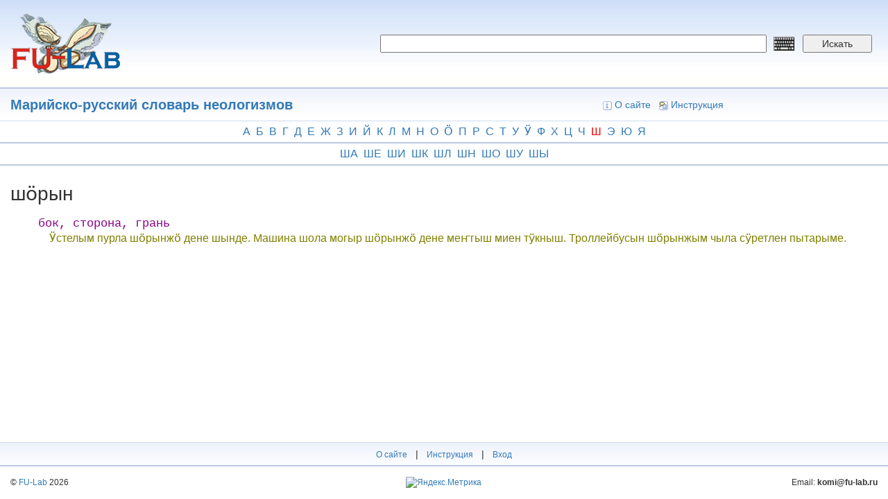

--- FILE ---
content_type: application/javascript
request_url: https://dict.fu-lab.ru/sites/all/themes/dict/keyboard/keyboard.js
body_size: 6834
content:
/* ********************************************************************
 **********************************************************************
 * HTML Virtual Keyboard Interface script - v1.4a
 *   Copyright (c) 2007 - GreyWyvern
 *
 *  - Licenced for free distribution under the BSDL
 *          http://www.opensource.org/licenses/bsd-license.asp
 *
 * Add a script-driven keyboard interface to your text fields, password
 * fields and textareas.
 *
 * See http://www.greywyvern.com/code/js/keyboard.html for examples and
 * usage instructions.
 *
 * Version 1.4a - October 15, 2007
 *   - Keyboard is fully removed from document when hidden
 *
 * Version 1.4 - August 1, 2007
 *   - Simplified layout syntax a bit
 *   - Added version number to lower right of interface
 *   - Various other small bug fixes
 *
 * Version 1.3 - July 30, 2007
 *   - Interaction styling changes (Alt, AltGr, Shift)
 *   - Justified keys - last key expands to fit width
 *   - If no dead keys in layout, dead key checkbox is hidden
 *   - Option to disable dead keys per keyboard
 *   - Added the Number Pad layout
 *   - Pulled all variations of script up to same version number
 *
 * Version 1.2 - July 24, 2007
 *   - Added support for dead keys
 *
 * Keyboard Credits
 *   - Lithuanian and Russian keyboard layouts added by Ramunas
 *   - German keyboard layout added by QuHno
 *   - French keyboard layout added by Hidden Evil
 *   - Polish Programmers layout assisted by moose
 *   - Turkish keyboard layouts added by offcu
 *   - Dutch and US Int'l keyboard layouts assisted by jerone
 *   - Portuguese keyboard layout added by clisboa
 *
 */

function buildKeyboardInputs() {
  var self = this;

  this.VKI_version = "";
  this.VKI_target = this.VKI_visible = "";
  this.VKI_shift = this.VKI_capslock = this.VKI_alternate = this.VKI_dead = false;
  this.VKI_deadkeysOn = false;
  this.VKI_kt = "Komi";  // Default keyboard layout
  this.VKI_range = false;
  this.VKI_keyCenter = 3;


  /* ***** Create keyboards **************************************** */
  this.VKI_layout = new Object();
  this.VKI_layoutDDK = new Object();

  // - Lay out each keyboard in rows of sub-arrays.  Each sub-array
  //   represents one key.
  //
  // - Each sub-array consists of four slots described as follows:
  //     example: ["a", "A", "\u00e1", "\u00c1"]
  //
  //          a) Normal character
  //          A) Character + Shift or Caps
  //     \u00e1) Character + Alt or AltGr
  //     \u00c1) Character + Shift or Caps + Alt or AltGr
  //
  //   You may include sub-arrays which are fewer than four slots.  In
  //   these cases, the missing slots will be blanked when the
  //   corresponding modifier key (Shift or AltGr) is pressed.
  //
  // - If the second slot of a sub-array matches one of the following
  //   strings:
  //       "Tab", "Caps", "Shift", "Enter", "Bksp", "Alt" OR "AltGr"
  //   then the function of the key will be the following,
  //   respectively:
  //     - Insert a tab
  //     - Toggle Caps Lock (technically a Shift Lock)
  //     - Next entered character will be the shifted character
  //     - Insert a newline (textarea), or close the keyboard
  //     - Delete the previous character
  //     - Next entered character will be the alternate character
  //
  //   The first slot of this sub-array will be the text to display on
  //   the corresponding key.  This allows for easy localisation of key
  //   names.
  //
  // - Layout dead keys (diacritic + letter) should be added as arrays
  //   of two item arrays with hash keys equal to the diacritic.  See
  //   the "this.VKI_deadkey" object below the layout definitions. In
  //   each two item child array, the second item is what the diacritic
  //   would change the first item to.
  //
  // - To disable dead keys for a layout, simply assign true to the
  //   this.VKI_layoutDDK (DDK = disable dead keys) object of the same
  //   name as the layout.  See the Numpad layout below for an example.
  //
  // - Note that any characters beyond the normal ASCII set should be
  //   entered in escaped Unicode format.  (eg \u00a3 = Pound symbol)
  //   You can find Unicode values for characters here:
  //     http://unicode.org/charts/
  //
  // - To remove a keyboard, just delete it, or comment it out of the
  //   source code


  this.VKI_layoutDDK.Numpad = true;

  this.VKI_layout.Komi = [ // Russian Standard Keyboard
    [["ӓ","Ӓ"], ["ӝ","Ӝ"], ["ӟ","Ӟ"], ["ӥ","Ӥ"], ["і","І"], ["ҥ","Ҥ"], ["ң","Ң"], ["ӧ","Ӧ"], ["ө","Ө"], ["ӱ","Ӱ"], ["ү","Ү"], ["ӵ","Ӵ"], ["ӹ","Ӹ"],["",""]],
    [["\u0451", "\u0401"], ["1", "!"], ["2", '"'], ["3", "\u2116"], ["4", ";"], ["5", "%"], ["6", ":"], ["7", "?"], ["8", "*"], ["9", "("], ["0", ")"], ["-", "_"], ["=", "+"], ["Bksp", "Bksp"]],
    [["Tab", "Tab"], ["\u0439", "\u0419"], ["\u0446", "\u0426"], ["\u0443", "\u0423"], ["\u043A", "\u041A"], ["\u0435", "\u0415"], ["\u043D", "\u041D"], ["\u0433", "\u0413"], ["\u0448", "\u0428"], ["\u0449", "\u0429"], ["\u0437", "\u0417"], ["\u0445", "\u0425"], ["\u044A", "\u042A"], ["Enter", "Enter"]],
    [["Caps", "Caps"], ["\u0444", "\u0424"], ["\u044B", "\u042B"], ["\u0432", "\u0412"], ["\u0430", "\u0410"], ["\u043F", "\u041F"], ["\u0440", "\u0420"], ["\u043E", "\u041E"], ["\u043B", "\u041B"], ["\u0434", "\u0414"], ["\u0436", "\u0416"], ["\u044D", "\u042D"], ["\\", "/"]],
    [["Shift", "Shift"], ["/", "|"], ["\u044F", "\u042F"], ["\u0447", "\u0427"], ["\u0441", "\u0421"], ["\u043C", "\u041C"], ["\u0438", "\u0418"], ["\u0442", "\u0422"], ["\u044C", "\u042C"], ["\u0431", "\u0411"], ["\u044E", "\u042E"], [".", ","], ["Shift", "Shift"]],
  ];


  /* ***** Define Dead Keys **************************************** */
  this.VKI_deadkey = new Object();

  // - Lay out each dead key set in one row of sub-arrays.  The rows
  //   below are wrapped so uppercase letters are below their lowercase
  //   equivalents.
  //
  // - The first letter in each sub-array is the letter pressed after
  //   the diacritic.  The second letter is the letter this key-combo
  //   will generate.
  //
  // - Note that if you have created a new keyboard layout and want it
  //   included in the distributed script, PLEASE TELL ME if you have
  //   added additional dead keys to the ones below.

  this.VKI_deadkey['"'] = this.VKI_deadkey['\u00a8'] = [ // Umlaut / Diaeresis / Greek Dialytika
    ["a", "\u00e4"], ["e", "\u00eb"], ["i", "\u00ef"], ["o", "\u00f6"], ["u", "\u00fc"], ["y", "\u00ff"], ["\u03b9", "\u03ca"], ["\u03c5", "\u03cb"],
    ["A", "\u00c4"], ["E", "\u00cb"], ["I", "\u00cf"], ["O", "\u00d6"], ["U", "\u00dc"], ["Y", "\u0178"], ["\u0399", "\u03aa"], ["\u03a5", "\u03ab"]
  ];
  this.VKI_deadkey['~'] = [ // Tilde
    ["a", "\u00e3"], ["o", "\u00f5"], ["n", "\u00f1"],
    ["A", "\u00c3"], ["O", "\u00d5"], ["N", "\u00d1"]
  ];
  this.VKI_deadkey['^'] = [ // Circumflex
    ["a", "\u00e2"], ["e", "\u00ea"], ["i", "\u00ee"], ["o", "\u00f4"], ["u", "\u00fb"], ["w", "\u0175"], ["y", "\u0177"],
    ["A", "\u00c2"], ["E", "\u00ca"], ["I", "\u00ce"], ["O", "\u00d4"], ["U", "\u00db"], ["W", "\u0174"], ["Y", "\u0176"]
  ];
  this.VKI_deadkey['`'] = [ // Grave
    ["a", "\u00e0"], ["e", "\u00e8"], ["i", "\u00ec"], ["o", "\u00f2"], ["u", "\u00f9"],
    ["A", "\u00c0"], ["E", "\u00c8"], ["I", "\u00cc"], ["O", "\u00d2"], ["U", "\u00d9"]
  ];
  this.VKI_deadkey["'"] = this.VKI_deadkey['\u00b4'] = this.VKI_deadkey['\u0384'] = [ // Acute / Greek Tonos
    ["a", "\u00e1"], ["e", "\u00e9"], ["i", "\u00ed"], ["o", "\u00f3"], ["u", "\u00fa"], ["\u03b1", "\u03ac"], ["\u03b5", "\u03ad"], ["\u03b7", "\u03ae"], ["\u03b9", "\u03af"], ["\u03bf", "\u03cc"], ["\u03c5", "\u03cd"], ["\u03c9", "\u03ce"],
    ["A", "\u00c1"], ["E", "\u00c9"], ["I", "\u00cd"], ["O", "\u00d3"], ["U", "\u00da"], ["\u0391", "\u0386"], ["\u0395", "\u0388"], ["\u0397", "\u0389"], ["\u0399", "\u038a"], ["\u039f", "\u038c"], ["\u03a5", "\u038e"], ["\u03a9", "\u038f"]
  ];
  this.VKI_deadkey["\u0385"] = [ // Greek Dialytika + Tonos
    ["\u03b9", "\u0390"], ["\u03c5", "\u03b0"]
  ];
  this.VKI_deadkey['\u00b0'] = this.VKI_deadkey['\u00ba'] = [ // Ring
    ["a", "\u00e5"],
    ["A", "\u00c5"]
  ];



  /* ***** Find tagged input & textarea elements ******************* */
  var inputElems = [
    document.getElementsByTagName('input'),
    document.getElementsByTagName('textarea'),
  ]
  for (var y = 0, inputCount = 0; y < inputElems.length; y++) {
    if (inputElems[y]) {
      for (var x = 0; x < inputElems[y].length; x++) {
        if ((inputElems[y][x].nodeName == "TEXTAREA" || inputElems[y][x].type == "text" || inputElems[y][x].type == "password") && inputElems[y][x].className.indexOf("keyboardInput") > -1) {
          var keyid = "";
          if (!inputElems[y][x].id) {
            do { keyid = 'keyboardInputInitiator' + inputCount++; } while (document.getElementById(keyid));
          } else keyid = inputElems[y][x].id;

          var keybut = document.createElement('img');
              keybut.src = "keyboard.png";
              keybut.alt = "Keyboard interface";
              keybut.className = "keyboardInputInitiator";
              keybut.title = "Display graphical keyboard interface";
              keybut.onclick = (function(a) { return function() { self.VKI_show(a); }; })(keyid);

          inputElems[y][x].id = keyid;
          inputElems[y][x].parentNode.insertBefore(keybut, inputElems[y][x].nextSibling);
          inputElems[y][x].onclick = inputElems[y][x].onkeyup = inputElems[y][x].onselect = function() {
            if (self.VKI_target.createTextRange) self.VKI_range = document.selection.createRange();
          }
        }
      }
    }
  }


  /* ***** Build the keyboard interface **************************** */
  this.VKI_keyboard = document.createElement('table');
  this.VKI_keyboard.id = "keyboardInputMaster";
  this.VKI_keyboard.cellSpacing = this.VKI_keyboard.cellPadding = this.VKI_keyboard.border = "0";

  var layouts = 0;
  for (ktype in this.VKI_layout) if (typeof this.VKI_layout[ktype] == "object") layouts++;

  var thead = document.createElement('thead');
    var tr = document.createElement('tr');
      var th = document.createElement('th');
        if (layouts > 1) {
          var kblist = document.createElement('select');
            for (ktype in this.VKI_layout) {
              if (typeof this.VKI_layout[ktype] == "object") {
                var opt = document.createElement('option');
                    opt.value = ktype;
                    opt.appendChild(document.createTextNode(ktype));
                  kblist.appendChild(opt);
              }
            }
              kblist.value = this.VKI_kt;
              kblist.onchange = function() {
                self.VKI_kt = this.value;
                self.VKI_buildKeys();
                self.VKI_position();
              }
          th.appendChild(kblist);
        }

          var label = document.createElement('label');
            var checkbox = document.createElement('input');
                checkbox.id = "keyboard";
                /*checkbox.type = "checkbox";*/
                /*checkbox.checked = this.VKI_deadkeysOn;*/
                /*checkbox.title = "Toggle dead key input";*/
                /*checkbox.onclick = function() {
                  self.VKI_deadkeysOn = this.checked;
                  this.nextSibling.nodeValue = " Dead keys: " + ((this.checked) ? "On" : "Off");
                  self.VKI_modify("");
                  return true;
                }*/
              label.appendChild(checkbox);
              /*label.appendChild(document.createTextNode(" Dead keys: " + ((checkbox.checked) ? "On" : "Off")))*/
          th.appendChild(label);
        tr.appendChild(th);

      var td = document.createElement('td');
        var clearer = document.createElement('span');
            clearer.id = "keyboardInputClear";
            clearer.appendChild(document.createTextNode("Очистить"));
            clearer.title = "Clear this input";
            clearer.onmousedown = function() { this.className = "pressed"; }
            clearer.onmouseup = function() { this.className = ""; }
            clearer.onclick = function() {
              self.VKI_target.value = "";
              self.VKI_target.focus();
              return false;
            }
          td.appendChild(clearer);

        var closer = document.createElement('span');
            closer.id = "keyboardInputClose";
            closer.appendChild(document.createTextNode('X'));
            closer.title = "Close this window";
            closer.onmousedown = function() { this.className = "pressed"; }
            closer.onmouseup = function() { this.className = ""; }
            closer.onclick = function(e) { self.VKI_close(); }
          td.appendChild(closer);

        tr.appendChild(td);
      thead.appendChild(tr);
  this.VKI_keyboard.appendChild(thead);

  var tbody = document.createElement('tbody');
    var tr = document.createElement('tr');
      var td = document.createElement('td');
          td.colSpan = "2";
        var div = document.createElement('div');
            div.id = "keyboardInputLayout";
          td.appendChild(div);
        var div = document.createElement('div');
          var ver = document.createElement('var');
              ver.appendChild(document.createTextNode(this.VKI_version));
            div.appendChild(ver);
          td.appendChild(div);
        tr.appendChild(td);
      tbody.appendChild(tr);
  this.VKI_keyboard.appendChild(tbody);



  /* ***** Functions ************************************************ */
  /* ******************************************************************
   * Build or rebuild the keyboard keys
   *
   */
  this.VKI_buildKeys = function() {
    this.VKI_shift = this.VKI_capslock = this.VKI_alternate = this.VKI_dead = false;
    this.VKI_deadkeysOn = (this.VKI_layoutDDK[this.VKI_kt]) ? false : this.VKI_keyboard.getElementsByTagName('label')[0].getElementsByTagName('input')[0].checked;

    var container = this.VKI_keyboard.tBodies[0].getElementsByTagName('div')[0];
    while (container.firstChild) container.removeChild(container.firstChild);

    for (var x = 0, hasDeadKey = false; x < this.VKI_layout[this.VKI_kt].length; x++) {
      var table = document.createElement('table');
          table.cellSpacing = table.cellPadding = table.border = "0";
      if (this.VKI_layout[this.VKI_kt][x].length <= this.VKI_keyCenter) table.className = "keyboardInputCenter";
        var tbody = document.createElement('tbody');
          var tr = document.createElement('tr');
          for (var y = 0; y < this.VKI_layout[this.VKI_kt][x].length; y++) {
            if (!this.VKI_layoutDDK[this.VKI_kt] && !hasDeadKey)
              for (var z = 0; z < this.VKI_layout[this.VKI_kt][x][y].length; z++)
                if (this.VKI_deadkey[this.VKI_layout[this.VKI_kt][x][y][z]]) hasDeadKey = true;

            var td = document.createElement('td');
                td.appendChild(document.createTextNode(this.VKI_layout[this.VKI_kt][x][y][0]));

              var alive = false;
              if (this.VKI_deadkeysOn) for (key in this.VKI_deadkey) if (key === this.VKI_layout[this.VKI_kt][x][y][0]) alive = true;
                td.className = (alive) ? "alive" : "";
              if (this.VKI_layout[this.VKI_kt][x].length > this.VKI_keyCenter && y == this.VKI_layout[this.VKI_kt][x].length - 1)
                td.className += " last";

              if (this.VKI_layout[this.VKI_kt][x][y][0] == " ")
                td.style.paddingLeft = td.style.paddingRight = "50px";
                td.onmouseover = function(e) { if (this.className != "dead" && this.firstChild.nodeValue != "\xa0") this.className += " hover"; }
                td.onmouseout = function(e) { if (this.className != "dead") this.className = this.className.replace(/ ?(hover|pressed)/g, ""); }
                td.onmousedown = function(e) { if (this.className != "dead" && this.firstChild.nodeValue != "\xa0") this.className += " pressed"; }
                td.onmouseup = function(e) { if (this.className != "dead") this.className = this.className.replace(/ ?pressed/g, ""); }
                td.ondblclick = function() { return false; }

              switch (this.VKI_layout[this.VKI_kt][x][y][1]) {
                case "Caps":
                case "Shift":
                case "Alt":
                case "AltGr":
                  td.onclick = (function(type) { return function() { self.VKI_modify(type); return false; }})(this.VKI_layout[this.VKI_kt][x][y][1]);
                  break;
                case "Tab":
                  td.onclick = function() { self.VKI_insert("\t"); return false; }
                  break;
                case "Bksp":
                  td.onclick = function() {
                    self.VKI_target.focus();
                    if (self.VKI_target.setSelectionRange) {
                      var srt = self.VKI_target.selectionStart;
                      var len = self.VKI_target.selectionEnd;
                      if (srt < len) srt++;
                      self.VKI_target.value = self.VKI_target.value.substr(0, srt - 1) + self.VKI_target.value.substr(len);
                      self.VKI_target.setSelectionRange(srt - 1, srt - 1);
                    } else if (self.VKI_target.createTextRange) {
                      try { self.VKI_range.select(); } catch(e) {}
                      self.VKI_range = document.selection.createRange();
                      if (!self.VKI_range.text.length) self.VKI_range.moveStart('character', -1);
                      self.VKI_range.text = "";
                    } else self.VKI_target.value = self.VKI_target.value.substr(0, self.VKI_target.value.length - 1);
                    if (self.VKI_shift) self.VKI_modify("Shift");
                    if (self.VKI_alternate) self.VKI_modify("AltGr");
                    return true;
                  }
                  break;
                case "Enter":
                  td.onclick = function() {
                    if (self.VKI_target.nodeName == "TEXTAREA") { self.VKI_insert("\n"); } else self.VKI_close();
                    return true;
                  }
                  break;
                default:
                  td.onclick = function() {
                    if (self.VKI_deadkeysOn && self.VKI_dead) {
                      if (self.VKI_dead != this.firstChild.nodeValue) {
                        for (key in self.VKI_deadkey) {
                          if (key == self.VKI_dead) {
                            if (this.firstChild.nodeValue != " ") {
                              for (var z = 0, rezzed = false; z < self.VKI_deadkey[key].length; z++) {
                                if (self.VKI_deadkey[key][z][0] == this.firstChild.nodeValue) {
                                  self.VKI_insert(self.VKI_deadkey[key][z][1]);
                                  rezzed = true;
                                  break;
                                }
                              }
                            } else {
                              self.VKI_insert(self.VKI_dead);
                              rezzed = true;
                            }
                            break;
                          }
                        }
                      } else rezzed = true;
                    }
                    self.VKI_dead = false;

                    if (!rezzed && this.firstChild.nodeValue != "\xa0") {
                      if (self.VKI_deadkeysOn) {
                        for (key in self.VKI_deadkey) {
                          if (key == this.firstChild.nodeValue) {
                            self.VKI_dead = key;
                            this.className = "dead";
                            if (self.VKI_shift) self.VKI_modify("Shift");
                            if (self.VKI_alternate) self.VKI_modify("AltGr");
                            break;
                          }
                        }
                        if (!self.VKI_dead) self.VKI_insert(this.firstChild.nodeValue);
                      } else self.VKI_insert(this.firstChild.nodeValue);
                    }

                    self.VKI_modify("");
                    return false;
                  }

                  for (var z = this.VKI_layout[this.VKI_kt][x][y].length; z < 4; z++)
                    this.VKI_layout[this.VKI_kt][x][y][z] = "\xa0";
              }
              tr.appendChild(td);
            tbody.appendChild(tr);
          table.appendChild(tbody);
      }
      container.appendChild(table);
    }
    this.VKI_keyboard.getElementsByTagName('label')[0].style.display = (hasDeadKey) ? "inline" : "none";
  }

  this.VKI_buildKeys();
  if (window.sidebar || window.opera) {
    this.VKI_keyboard.onmousedown = function() { return false; }
    this.VKI_keyboard.onclick = function() { return true; }
  } else this.VKI_keyboard.onselectstart = function() { return false; }


  /* ******************************************************************
   * Controls modifier keys
   *
   */
  this.VKI_modify = function(type) {
    switch (type) {
      case "Alt":
      case "AltGr": this.VKI_alternate = !this.VKI_alternate; break;
      case "Caps": this.VKI_capslock = !this.VKI_capslock; break;
      case "Shift": this.VKI_shift = !this.VKI_shift; break;
    }
    var vchar = 0;
    if (!this.VKI_shift != !this.VKI_capslock) vchar += 1;

    var tables = this.VKI_keyboard.getElementsByTagName('table');
    for (var x = 0; x < tables.length; x++) {
      var tds = tables[x].getElementsByTagName('td');
      for (var y = 0; y < tds.length; y++) {
        var dead = alive = target = false;

        switch (this.VKI_layout[this.VKI_kt][x][y][1]) {
          case "Alt":
          case "AltGr":
            if (this.VKI_alternate) dead = true;
            break;
          case "Shift":
            if (this.VKI_shift) dead = true;
            break;
          case "Caps":
            if (this.VKI_capslock) dead = true;
            break;
          case "Tab": case "Enter": case "Bksp": break;
          default:
            if (type) tds[y].firstChild.nodeValue = this.VKI_layout[this.VKI_kt][x][y][vchar + ((this.VKI_alternate && this.VKI_layout[this.VKI_kt][x][y].length == 4) ? 2 : 0)];
            if (this.VKI_deadkeysOn) {
              var char = tds[y].firstChild.nodeValue;
              if (this.VKI_dead) {
                if (char == this.VKI_dead) dead = true;
                for (var z = 0; z < this.VKI_deadkey[this.VKI_dead].length; z++)
                  if (char == this.VKI_deadkey[this.VKI_dead][z][0]) { target = true; break; }
              }
              for (key in this.VKI_deadkey) if (key === char) { alive = true; break; }
            }
        }

        tds[y].className = (dead) ? "dead" : ((target) ? "target" : ((alive) ? "alive" : ""));
        if (y == tds.length - 1 && tds.length > this.VKI_keyCenter) tds[y].className += " last";
      }
    }
    this.VKI_target.focus();
  }


  /* ******************************************************************
   * Insert text at the cursor
   *
   */
  this.VKI_insert = function(text) {
    this.VKI_target.focus();
    if (this.VKI_target.setSelectionRange) {
      var srt = this.VKI_target.selectionStart;
      var len = this.VKI_target.selectionEnd;
      this.VKI_target.value = this.VKI_target.value.substr(0, srt) + text + this.VKI_target.value.substr(len);
      if (text == "\n" && window.opera) srt++;
      this.VKI_target.setSelectionRange(srt + text.length, srt + text.length);
    } else if (this.VKI_target.createTextRange) {
      try { this.VKI_range.select(); } catch(e) {}
      this.VKI_range = document.selection.createRange();
      this.VKI_range.text = text;
      this.VKI_range.collapse(true);
      this.VKI_range.select();
    } else this.VKI_target.value += text;
    if (this.VKI_shift) this.VKI_modify("Shift");
    if (this.VKI_alternate) this.VKI_modify("AltGr");
    this.VKI_target.focus();
  }


  /* ******************************************************************
   * Show the keyboard interface
   *
   */
  this.VKI_show = function(id) {
    if (this.VKI_target = document.getElementById(id)) {
      if (this.VKI_visible != id) {
        this.VKI_range = "";
        try { this.VKI_keyboard.parentNode.removeChild(this.VKI_keyboard); } catch (e) {}

        var elem = this.VKI_target;
        this.VKI_target.keyboardPosition = "absolute";
        do {
          if (VKI_getStyle(elem, "position") == "fixed") {
            this.VKI_target.keyboardPosition = "fixed";
            break;
          }
        } while (elem = elem.offsetParent);

        this.VKI_keyboard.style.top = this.VKI_keyboard.style.right = this.VKI_keyboard.style.bottom = this.VKI_keyboard.style.left = "auto";
        this.VKI_keyboard.style.position = this.VKI_target.keyboardPosition;
        // jQuery(".form_search_flex")append(this.VKI_keyboard);
        document.body.appendChild(this.VKI_keyboard);

        this.VKI_visible = this.VKI_target.id;
        this.VKI_position();
        this.VKI_target.focus();
      } else this.VKI_close();
    }
  }


  /* ******************************************************************
   * Position the keyboard
   *
   */
  this.VKI_position = function() {
    if (self.VKI_visible != "") {
      var inputElemPos = VKI_findPos(self.VKI_target);
      self.VKI_keyboard.style.top = inputElemPos[1] - ((self.VKI_target.keyboardPosition == "fixed") ? document.body.scrollTop : 0) + self.VKI_target.offsetHeight + 3 + "px";
      self.VKI_keyboard.style.left = Math.min(VKI_innerDimensions()[0] - self.VKI_keyboard.offsetWidth + 0, inputElemPos[0]) + "px";
    }
  }


  if (window.addEventListener) {
    window.addEventListener('resize', this.VKI_position, false);
  } else if (window.attachEvent)
    window.attachEvent('onresize', this.VKI_position);


  /* ******************************************************************
   * Close the keyboard interface
   *
   */
  this.VKI_close = function() {
    try { this.VKI_keyboard.parentNode.removeChild(this.VKI_keyboard); } catch (e) {}
    this.VKI_visible = "";
    this.VKI_target.focus();
    this.VKI_target = "";
  }
}


/* ***** Attach this script to the onload event ******************** */
if (window.addEventListener) {
  window.addEventListener('load', buildKeyboardInputs, false);
} else if (window.attachEvent)
  window.attachEvent('onload', buildKeyboardInputs);


/* ********************************************************************
 * Handy element positioning function
 *
 */
function VKI_findPos(obj) {
  var curleft = curtop = 0;
  do {
    curleft += obj.offsetLeft;
    curtop += obj.offsetTop;
  } while (obj = obj.offsetParent);
  return [curleft, curtop];
}


/* ********************************************************************
 * Return the dimensions of the viewport, also from Quirksmode.org
 *
 */
function VKI_innerDimensions() {
  if (self.innerHeight) {
    return [self.innerWidth, self.innerHeight];
  } else if (document.documentElement && document.documentElement.clientHeight) {
    return [document.documentElement.clientWidth, document.documentElement.clientHeight];
  } else if (document.body)
    return [document.body.clientWidth, document.body.clientHeight];
  return [0, 0];
}


/* ********************************************************************
 * Return an element's set style
 *
 */
function VKI_getStyle(obj, styleProp) {
  if (obj.currentStyle) {
    var y = obj.currentStyle[styleProp];
  } else if (window.getComputedStyle)
    var y = window.getComputedStyle(obj, null)[styleProp];
  return y;
}

console.log("gg");
